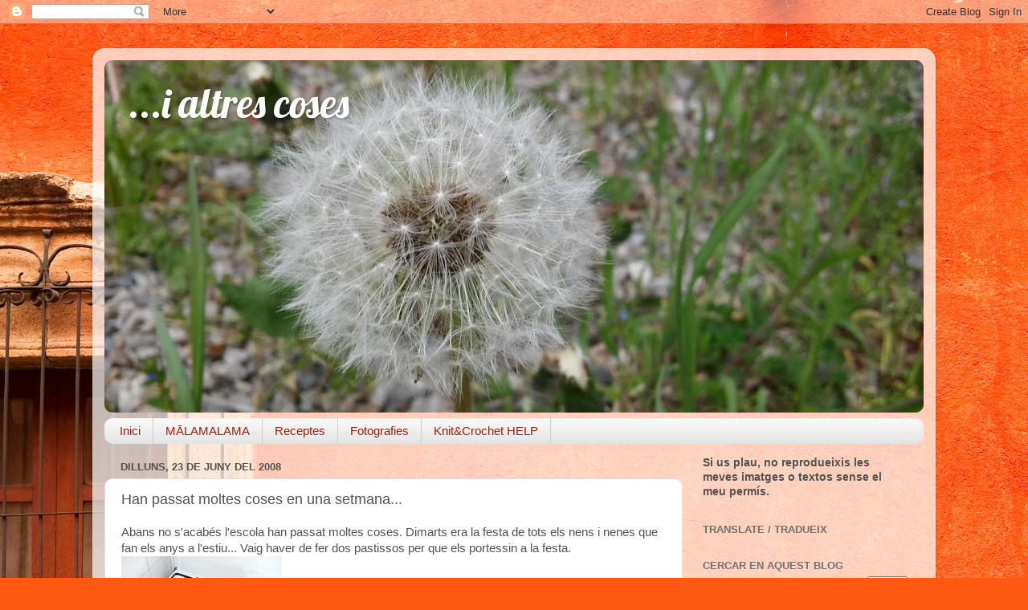

--- FILE ---
content_type: text/html; charset=UTF-8
request_url: http://www.conloscuatro.com/2008/06/han-passat-moltes-coses-en-una-setmana.html
body_size: 14011
content:
<!DOCTYPE html>
<html class='v2' dir='ltr' xmlns='http://www.w3.org/1999/xhtml' xmlns:b='http://www.google.com/2005/gml/b' xmlns:data='http://www.google.com/2005/gml/data' xmlns:expr='http://www.google.com/2005/gml/expr'>
<head>
<link href='https://www.blogger.com/static/v1/widgets/335934321-css_bundle_v2.css' rel='stylesheet' type='text/css'/>
<meta content='width=1100' name='viewport'/>
<meta content='text/html; charset=UTF-8' http-equiv='Content-Type'/>
<meta content='blogger' name='generator'/>
<link href='http://www.conloscuatro.com/favicon.ico' rel='icon' type='image/x-icon'/>
<link href='http://www.conloscuatro.com/2008/06/han-passat-moltes-coses-en-una-setmana.html' rel='canonical'/>
<link rel="alternate" type="application/atom+xml" title="...i altres coses - Atom" href="http://www.conloscuatro.com/feeds/posts/default" />
<link rel="alternate" type="application/rss+xml" title="...i altres coses - RSS" href="http://www.conloscuatro.com/feeds/posts/default?alt=rss" />
<link rel="service.post" type="application/atom+xml" title="...i altres coses - Atom" href="https://www.blogger.com/feeds/4978998045726983005/posts/default" />

<link rel="alternate" type="application/atom+xml" title="...i altres coses - Atom" href="http://www.conloscuatro.com/feeds/9198358072506956950/comments/default" />
<!--Can't find substitution for tag [blog.ieCssRetrofitLinks]-->
<link href='https://blogger.googleusercontent.com/img/b/R29vZ2xl/AVvXsEiBMZIgCCTPRcm9Iq7ZZTZXKxiB62zdgBBrzkzyqDCY-Nxwd_qUimMonvJlEWTy9qzQCrCyOBmlqFox4yhVsX1eK5qevGML9GOTcII0hDM-fHT6Mz6zZpku3jLh-GrENEN3Rl350Le2ylA/s200/DSCF1451.JPG' rel='image_src'/>
<meta content='http://www.conloscuatro.com/2008/06/han-passat-moltes-coses-en-una-setmana.html' property='og:url'/>
<meta content='Han passat moltes coses en una setmana...' property='og:title'/>
<meta content='Abans no s&#39;acabés l&#39;escola han passat moltes coses. Dimarts era la festa de tots els nens i nenes que fan els anys a l&#39;estiu... Vaig haver d...' property='og:description'/>
<meta content='https://blogger.googleusercontent.com/img/b/R29vZ2xl/AVvXsEiBMZIgCCTPRcm9Iq7ZZTZXKxiB62zdgBBrzkzyqDCY-Nxwd_qUimMonvJlEWTy9qzQCrCyOBmlqFox4yhVsX1eK5qevGML9GOTcII0hDM-fHT6Mz6zZpku3jLh-GrENEN3Rl350Le2ylA/w1200-h630-p-k-no-nu/DSCF1451.JPG' property='og:image'/>
<title>...i altres coses: Han passat moltes coses en una setmana...</title>
<style type='text/css'>@font-face{font-family:'Lobster';font-style:normal;font-weight:400;font-display:swap;src:url(//fonts.gstatic.com/s/lobster/v32/neILzCirqoswsqX9zo-mM4MwWJXNqA.woff2)format('woff2');unicode-range:U+0460-052F,U+1C80-1C8A,U+20B4,U+2DE0-2DFF,U+A640-A69F,U+FE2E-FE2F;}@font-face{font-family:'Lobster';font-style:normal;font-weight:400;font-display:swap;src:url(//fonts.gstatic.com/s/lobster/v32/neILzCirqoswsqX9zoamM4MwWJXNqA.woff2)format('woff2');unicode-range:U+0301,U+0400-045F,U+0490-0491,U+04B0-04B1,U+2116;}@font-face{font-family:'Lobster';font-style:normal;font-weight:400;font-display:swap;src:url(//fonts.gstatic.com/s/lobster/v32/neILzCirqoswsqX9zo2mM4MwWJXNqA.woff2)format('woff2');unicode-range:U+0102-0103,U+0110-0111,U+0128-0129,U+0168-0169,U+01A0-01A1,U+01AF-01B0,U+0300-0301,U+0303-0304,U+0308-0309,U+0323,U+0329,U+1EA0-1EF9,U+20AB;}@font-face{font-family:'Lobster';font-style:normal;font-weight:400;font-display:swap;src:url(//fonts.gstatic.com/s/lobster/v32/neILzCirqoswsqX9zoymM4MwWJXNqA.woff2)format('woff2');unicode-range:U+0100-02BA,U+02BD-02C5,U+02C7-02CC,U+02CE-02D7,U+02DD-02FF,U+0304,U+0308,U+0329,U+1D00-1DBF,U+1E00-1E9F,U+1EF2-1EFF,U+2020,U+20A0-20AB,U+20AD-20C0,U+2113,U+2C60-2C7F,U+A720-A7FF;}@font-face{font-family:'Lobster';font-style:normal;font-weight:400;font-display:swap;src:url(//fonts.gstatic.com/s/lobster/v32/neILzCirqoswsqX9zoKmM4MwWJU.woff2)format('woff2');unicode-range:U+0000-00FF,U+0131,U+0152-0153,U+02BB-02BC,U+02C6,U+02DA,U+02DC,U+0304,U+0308,U+0329,U+2000-206F,U+20AC,U+2122,U+2191,U+2193,U+2212,U+2215,U+FEFF,U+FFFD;}</style>
<style id='page-skin-1' type='text/css'><!--
/*-----------------------------------------------
Blogger Template Style
Name:     Picture Window
Designer: Blogger
URL:      www.blogger.com
----------------------------------------------- */
/* Content
----------------------------------------------- */
body {
font: normal normal 15px Arial, Tahoma, Helvetica, FreeSans, sans-serif;
color: #525252;
background: #ff5813 url(//themes.googleusercontent.com/image?id=1dhBJCrfs8ZbxVzdBRy0t-AfZwF2cru-ALd5sve1wqiFfRhNN2ADSxhqqYEplSxisC8TB) repeat fixed top center /* Credit: MichaelDeLeon (http://www.istockphoto.com/file_closeup.php?id=10379491&platform=blogger) */;
}
html body .region-inner {
min-width: 0;
max-width: 100%;
width: auto;
}
.content-outer {
font-size: 90%;
}
a:link {
text-decoration:none;
color: #b64314;
}
a:visited {
text-decoration:none;
color: #ac3500;
}
a:hover {
text-decoration:underline;
color: #df6c12;
}
.content-outer {
background: transparent url(//www.blogblog.com/1kt/transparent/white80.png) repeat scroll top left;
-moz-border-radius: 15px;
-webkit-border-radius: 15px;
-goog-ms-border-radius: 15px;
border-radius: 15px;
-moz-box-shadow: 0 0 3px rgba(0, 0, 0, .15);
-webkit-box-shadow: 0 0 3px rgba(0, 0, 0, .15);
-goog-ms-box-shadow: 0 0 3px rgba(0, 0, 0, .15);
box-shadow: 0 0 3px rgba(0, 0, 0, .15);
margin: 30px auto;
}
.content-inner {
padding: 15px;
}
/* Header
----------------------------------------------- */
.header-outer {
background: #b64314 url(//www.blogblog.com/1kt/transparent/header_gradient_shade.png) repeat-x scroll top left;
_background-image: none;
color: #ffffff;
-moz-border-radius: 10px;
-webkit-border-radius: 10px;
-goog-ms-border-radius: 10px;
border-radius: 10px;
}
.Header img, .Header #header-inner {
-moz-border-radius: 10px;
-webkit-border-radius: 10px;
-goog-ms-border-radius: 10px;
border-radius: 10px;
}
.header-inner .Header .titlewrapper,
.header-inner .Header .descriptionwrapper {
padding-left: 30px;
padding-right: 30px;
}
.Header h1 {
font: normal normal 50px Lobster;
text-shadow: 1px 1px 3px rgba(0, 0, 0, 0.3);
}
.Header h1 a {
color: #ffffff;
}
.Header .description {
font-size: 130%;
}
/* Tabs
----------------------------------------------- */
.tabs-inner {
margin: .5em 0 0;
padding: 0;
}
.tabs-inner .section {
margin: 0;
}
.tabs-inner .widget ul {
padding: 0;
background: #f7f7f7 url(//www.blogblog.com/1kt/transparent/tabs_gradient_shade.png) repeat scroll bottom;
-moz-border-radius: 10px;
-webkit-border-radius: 10px;
-goog-ms-border-radius: 10px;
border-radius: 10px;
}
.tabs-inner .widget li {
border: none;
}
.tabs-inner .widget li a {
display: inline-block;
padding: .5em 1em;
margin-right: 0;
color: #992211;
font: normal normal 15px Arial, Tahoma, Helvetica, FreeSans, sans-serif;
-moz-border-radius: 0 0 0 0;
-webkit-border-top-left-radius: 0;
-webkit-border-top-right-radius: 0;
-goog-ms-border-radius: 0 0 0 0;
border-radius: 0 0 0 0;
background: transparent none no-repeat scroll top left;
border-right: 1px solid #cfcfcf;
}
.tabs-inner .widget li:first-child a {
padding-left: 1.25em;
-moz-border-radius-topleft: 10px;
-moz-border-radius-bottomleft: 10px;
-webkit-border-top-left-radius: 10px;
-webkit-border-bottom-left-radius: 10px;
-goog-ms-border-top-left-radius: 10px;
-goog-ms-border-bottom-left-radius: 10px;
border-top-left-radius: 10px;
border-bottom-left-radius: 10px;
}
.tabs-inner .widget li.selected a,
.tabs-inner .widget li a:hover {
position: relative;
z-index: 1;
background: #ffffff url(//www.blogblog.com/1kt/transparent/tabs_gradient_shade.png) repeat scroll bottom;
color: #000000;
-moz-box-shadow: 0 0 0 rgba(0, 0, 0, .15);
-webkit-box-shadow: 0 0 0 rgba(0, 0, 0, .15);
-goog-ms-box-shadow: 0 0 0 rgba(0, 0, 0, .15);
box-shadow: 0 0 0 rgba(0, 0, 0, .15);
}
/* Headings
----------------------------------------------- */
h2 {
font: bold normal 13px Arial, Tahoma, Helvetica, FreeSans, sans-serif;
text-transform: uppercase;
color: #727272;
margin: .5em 0;
}
/* Main
----------------------------------------------- */
.main-outer {
background: transparent none repeat scroll top center;
-moz-border-radius: 0 0 0 0;
-webkit-border-top-left-radius: 0;
-webkit-border-top-right-radius: 0;
-webkit-border-bottom-left-radius: 0;
-webkit-border-bottom-right-radius: 0;
-goog-ms-border-radius: 0 0 0 0;
border-radius: 0 0 0 0;
-moz-box-shadow: 0 0 0 rgba(0, 0, 0, .15);
-webkit-box-shadow: 0 0 0 rgba(0, 0, 0, .15);
-goog-ms-box-shadow: 0 0 0 rgba(0, 0, 0, .15);
box-shadow: 0 0 0 rgba(0, 0, 0, .15);
}
.main-inner {
padding: 15px 5px 20px;
}
.main-inner .column-center-inner {
padding: 0 0;
}
.main-inner .column-left-inner {
padding-left: 0;
}
.main-inner .column-right-inner {
padding-right: 0;
}
/* Posts
----------------------------------------------- */
h3.post-title {
margin: 0;
font: normal normal 18px Arial, Tahoma, Helvetica, FreeSans, sans-serif;
}
.comments h4 {
margin: 1em 0 0;
font: normal normal 18px Arial, Tahoma, Helvetica, FreeSans, sans-serif;
}
.date-header span {
color: #525252;
}
.post-outer {
background-color: #ffffff;
border: solid 1px #dfdfdf;
-moz-border-radius: 10px;
-webkit-border-radius: 10px;
border-radius: 10px;
-goog-ms-border-radius: 10px;
padding: 15px 20px;
margin: 0 -20px 20px;
}
.post-body {
line-height: 1.4;
font-size: 110%;
position: relative;
}
.post-header {
margin: 0 0 1.5em;
color: #9e9e9e;
line-height: 1.6;
}
.post-footer {
margin: .5em 0 0;
color: #9e9e9e;
line-height: 1.6;
}
#blog-pager {
font-size: 140%
}
#comments .comment-author {
padding-top: 1.5em;
border-top: dashed 1px #ccc;
border-top: dashed 1px rgba(128, 128, 128, .5);
background-position: 0 1.5em;
}
#comments .comment-author:first-child {
padding-top: 0;
border-top: none;
}
.avatar-image-container {
margin: .2em 0 0;
}
/* Comments
----------------------------------------------- */
.comments .comments-content .icon.blog-author {
background-repeat: no-repeat;
background-image: url([data-uri]);
}
.comments .comments-content .loadmore a {
border-top: 1px solid #df6c12;
border-bottom: 1px solid #df6c12;
}
.comments .continue {
border-top: 2px solid #df6c12;
}
/* Widgets
----------------------------------------------- */
.widget ul, .widget #ArchiveList ul.flat {
padding: 0;
list-style: none;
}
.widget ul li, .widget #ArchiveList ul.flat li {
border-top: dashed 1px #ccc;
border-top: dashed 1px rgba(128, 128, 128, .5);
}
.widget ul li:first-child, .widget #ArchiveList ul.flat li:first-child {
border-top: none;
}
.widget .post-body ul {
list-style: disc;
}
.widget .post-body ul li {
border: none;
}
/* Footer
----------------------------------------------- */
.footer-outer {
color:#f0f0f0;
background: transparent url(https://www.blogblog.com/1kt/transparent/black50.png) repeat scroll top left;
-moz-border-radius: 10px 10px 10px 10px;
-webkit-border-top-left-radius: 10px;
-webkit-border-top-right-radius: 10px;
-webkit-border-bottom-left-radius: 10px;
-webkit-border-bottom-right-radius: 10px;
-goog-ms-border-radius: 10px 10px 10px 10px;
border-radius: 10px 10px 10px 10px;
-moz-box-shadow: 0 0 0 rgba(0, 0, 0, .15);
-webkit-box-shadow: 0 0 0 rgba(0, 0, 0, .15);
-goog-ms-box-shadow: 0 0 0 rgba(0, 0, 0, .15);
box-shadow: 0 0 0 rgba(0, 0, 0, .15);
}
.footer-inner {
padding: 10px 5px 20px;
}
.footer-outer a {
color: #faffe1;
}
.footer-outer a:visited {
color: #c6ce9e;
}
.footer-outer a:hover {
color: #ffffff;
}
.footer-outer .widget h2 {
color: #bebebe;
}
/* Mobile
----------------------------------------------- */
html body.mobile {
height: auto;
}
html body.mobile {
min-height: 480px;
background-size: 100% auto;
}
.mobile .body-fauxcolumn-outer {
background: transparent none repeat scroll top left;
}
html .mobile .mobile-date-outer, html .mobile .blog-pager {
border-bottom: none;
background: transparent none repeat scroll top center;
margin-bottom: 10px;
}
.mobile .date-outer {
background: transparent none repeat scroll top center;
}
.mobile .header-outer, .mobile .main-outer,
.mobile .post-outer, .mobile .footer-outer {
-moz-border-radius: 0;
-webkit-border-radius: 0;
-goog-ms-border-radius: 0;
border-radius: 0;
}
.mobile .content-outer,
.mobile .main-outer,
.mobile .post-outer {
background: inherit;
border: none;
}
.mobile .content-outer {
font-size: 100%;
}
.mobile-link-button {
background-color: #b64314;
}
.mobile-link-button a:link, .mobile-link-button a:visited {
color: #ffffff;
}
.mobile-index-contents {
color: #525252;
}
.mobile .tabs-inner .PageList .widget-content {
background: #ffffff url(//www.blogblog.com/1kt/transparent/tabs_gradient_shade.png) repeat scroll bottom;
color: #000000;
}
.mobile .tabs-inner .PageList .widget-content .pagelist-arrow {
border-left: 1px solid #cfcfcf;
}

--></style>
<style id='template-skin-1' type='text/css'><!--
body {
min-width: 1050px;
}
.content-outer, .content-fauxcolumn-outer, .region-inner {
min-width: 1050px;
max-width: 1050px;
_width: 1050px;
}
.main-inner .columns {
padding-left: 0;
padding-right: 300px;
}
.main-inner .fauxcolumn-center-outer {
left: 0;
right: 300px;
/* IE6 does not respect left and right together */
_width: expression(this.parentNode.offsetWidth -
parseInt("0") -
parseInt("300px") + 'px');
}
.main-inner .fauxcolumn-left-outer {
width: 0;
}
.main-inner .fauxcolumn-right-outer {
width: 300px;
}
.main-inner .column-left-outer {
width: 0;
right: 100%;
margin-left: -0;
}
.main-inner .column-right-outer {
width: 300px;
margin-right: -300px;
}
#layout {
min-width: 0;
}
#layout .content-outer {
min-width: 0;
width: 800px;
}
#layout .region-inner {
min-width: 0;
width: auto;
}
body#layout div.add_widget {
padding: 8px;
}
body#layout div.add_widget a {
margin-left: 32px;
}
--></style>
<style media='screen' type='text/css'>
/* You can customize the CSS below if you like*/
.rav_project {
  margin-bottom: 5px;
  width: 200px;
  overflow: hidden;
}
.rav_title {
  font-size: .9em;
}
.rav_bar {
  line-height: 1.3em;
  height: 1.3em;
  text-align: center;
}
.rav_bar_wrapper {
  position: relative;
  background-color: #eee;
  border: 1px solid #aaa;
}
.rav_bar_text {
  text-align: center;
  font-size: 11px;
  position: relative;
}
.rav_bar_fill { 
  position: absolute;
  background-color: rgb(144, 238, 144);
}

</style>
<link href='https://www.blogger.com/dyn-css/authorization.css?targetBlogID=4978998045726983005&amp;zx=eef900b9-6998-4626-b16c-dce315266289' media='none' onload='if(media!=&#39;all&#39;)media=&#39;all&#39;' rel='stylesheet'/><noscript><link href='https://www.blogger.com/dyn-css/authorization.css?targetBlogID=4978998045726983005&amp;zx=eef900b9-6998-4626-b16c-dce315266289' rel='stylesheet'/></noscript>
<meta name='google-adsense-platform-account' content='ca-host-pub-1556223355139109'/>
<meta name='google-adsense-platform-domain' content='blogspot.com'/>

</head>
<body class='loading variant-shade'>
<div class='navbar section' id='navbar' name='Barra de navegació'><div class='widget Navbar' data-version='1' id='Navbar1'><script type="text/javascript">
    function setAttributeOnload(object, attribute, val) {
      if(window.addEventListener) {
        window.addEventListener('load',
          function(){ object[attribute] = val; }, false);
      } else {
        window.attachEvent('onload', function(){ object[attribute] = val; });
      }
    }
  </script>
<div id="navbar-iframe-container"></div>
<script type="text/javascript" src="https://apis.google.com/js/platform.js"></script>
<script type="text/javascript">
      gapi.load("gapi.iframes:gapi.iframes.style.bubble", function() {
        if (gapi.iframes && gapi.iframes.getContext) {
          gapi.iframes.getContext().openChild({
              url: 'https://www.blogger.com/navbar/4978998045726983005?po\x3d9198358072506956950\x26origin\x3dhttp://www.conloscuatro.com',
              where: document.getElementById("navbar-iframe-container"),
              id: "navbar-iframe"
          });
        }
      });
    </script><script type="text/javascript">
(function() {
var script = document.createElement('script');
script.type = 'text/javascript';
script.src = '//pagead2.googlesyndication.com/pagead/js/google_top_exp.js';
var head = document.getElementsByTagName('head')[0];
if (head) {
head.appendChild(script);
}})();
</script>
</div></div>
<script src='//js.ravelry.com/javascripts/dug.js' type='text/javascript'></script><!-- you can customize this template -->
<script id='dugjs-template' type='text/x-dug-template'>
  {{#projects}}
    <div class='rav_project'>
      <a class='rav_title' href='{{url}}'>{{name}}</a>
      
      <div class='rav_bar_wrapper rav_bar'>
        <div class='rav_bar_fill rav_bar' style='width:{{progress}}%;'></div>
        <div class='rav_bar_text rav_bar'>{{progress}}%</div>
      </div>
    </div>
  {{/projects}}
</script>
<div class='body-fauxcolumns'>
<div class='fauxcolumn-outer body-fauxcolumn-outer'>
<div class='cap-top'>
<div class='cap-left'></div>
<div class='cap-right'></div>
</div>
<div class='fauxborder-left'>
<div class='fauxborder-right'></div>
<div class='fauxcolumn-inner'>
</div>
</div>
<div class='cap-bottom'>
<div class='cap-left'></div>
<div class='cap-right'></div>
</div>
</div>
</div>
<div class='content'>
<div class='content-fauxcolumns'>
<div class='fauxcolumn-outer content-fauxcolumn-outer'>
<div class='cap-top'>
<div class='cap-left'></div>
<div class='cap-right'></div>
</div>
<div class='fauxborder-left'>
<div class='fauxborder-right'></div>
<div class='fauxcolumn-inner'>
</div>
</div>
<div class='cap-bottom'>
<div class='cap-left'></div>
<div class='cap-right'></div>
</div>
</div>
</div>
<div class='content-outer'>
<div class='content-cap-top cap-top'>
<div class='cap-left'></div>
<div class='cap-right'></div>
</div>
<div class='fauxborder-left content-fauxborder-left'>
<div class='fauxborder-right content-fauxborder-right'></div>
<div class='content-inner'>
<header>
<div class='header-outer'>
<div class='header-cap-top cap-top'>
<div class='cap-left'></div>
<div class='cap-right'></div>
</div>
<div class='fauxborder-left header-fauxborder-left'>
<div class='fauxborder-right header-fauxborder-right'></div>
<div class='region-inner header-inner'>
<div class='header section' id='header' name='Capçalera'><div class='widget Header' data-version='1' id='Header1'>
<div id='header-inner' style='background-image: url("https://blogger.googleusercontent.com/img/b/R29vZ2xl/AVvXsEjWyH0oNZRkkCre3udQf2zPkSDlQ50m_FJwqjjtfHI8LtO5PwBo8-Hq1lL4TGVs-UNO4Noie-7uxQwaeFl6qGxit4CgOF5BmOXM9OXsyVsW7MvrYwtU2heDN0U57CbQJlbBoyiAghRaa_kQ/s1020/Sin+t%25C3%25ADtulo.jpg"); background-position: left; min-height: 439px; _height: 439px; background-repeat: no-repeat; '>
<div class='titlewrapper' style='background: transparent'>
<h1 class='title' style='background: transparent; border-width: 0px'>
<a href='http://www.conloscuatro.com/'>
...i altres coses
</a>
</h1>
</div>
<div class='descriptionwrapper'>
<p class='description'><span>
</span></p>
</div>
</div>
</div></div>
</div>
</div>
<div class='header-cap-bottom cap-bottom'>
<div class='cap-left'></div>
<div class='cap-right'></div>
</div>
</div>
</header>
<div class='tabs-outer'>
<div class='tabs-cap-top cap-top'>
<div class='cap-left'></div>
<div class='cap-right'></div>
</div>
<div class='fauxborder-left tabs-fauxborder-left'>
<div class='fauxborder-right tabs-fauxborder-right'></div>
<div class='region-inner tabs-inner'>
<div class='tabs section' id='crosscol' name='Multicolumnes'><div class='widget PageList' data-version='1' id='PageList1'>
<h2>Pàgines</h2>
<div class='widget-content'>
<ul>
<li>
<a href='http://www.conloscuatro.com/'>Inici</a>
</li>
<li>
<a href='http://www.malamalama.cat'>MĀLAMALAMA</a>
</li>
<li>
<a href='http://www.conloscuatro.com/p/receptes_16.html'>Receptes</a>
</li>
<li>
<a href='http://www.flickr.com/photos/62795204@N00/'>Fotografies</a>
</li>
<li>
<a href='http://www.conloscuatro.com/p/knit-help.html'>Knit&amp;Crochet HELP</a>
</li>
</ul>
<div class='clear'></div>
</div>
</div></div>
<div class='tabs no-items section' id='crosscol-overflow' name='Cross-Column 2'></div>
</div>
</div>
<div class='tabs-cap-bottom cap-bottom'>
<div class='cap-left'></div>
<div class='cap-right'></div>
</div>
</div>
<div class='main-outer'>
<div class='main-cap-top cap-top'>
<div class='cap-left'></div>
<div class='cap-right'></div>
</div>
<div class='fauxborder-left main-fauxborder-left'>
<div class='fauxborder-right main-fauxborder-right'></div>
<div class='region-inner main-inner'>
<div class='columns fauxcolumns'>
<div class='fauxcolumn-outer fauxcolumn-center-outer'>
<div class='cap-top'>
<div class='cap-left'></div>
<div class='cap-right'></div>
</div>
<div class='fauxborder-left'>
<div class='fauxborder-right'></div>
<div class='fauxcolumn-inner'>
</div>
</div>
<div class='cap-bottom'>
<div class='cap-left'></div>
<div class='cap-right'></div>
</div>
</div>
<div class='fauxcolumn-outer fauxcolumn-left-outer'>
<div class='cap-top'>
<div class='cap-left'></div>
<div class='cap-right'></div>
</div>
<div class='fauxborder-left'>
<div class='fauxborder-right'></div>
<div class='fauxcolumn-inner'>
</div>
</div>
<div class='cap-bottom'>
<div class='cap-left'></div>
<div class='cap-right'></div>
</div>
</div>
<div class='fauxcolumn-outer fauxcolumn-right-outer'>
<div class='cap-top'>
<div class='cap-left'></div>
<div class='cap-right'></div>
</div>
<div class='fauxborder-left'>
<div class='fauxborder-right'></div>
<div class='fauxcolumn-inner'>
</div>
</div>
<div class='cap-bottom'>
<div class='cap-left'></div>
<div class='cap-right'></div>
</div>
</div>
<!-- corrects IE6 width calculation -->
<div class='columns-inner'>
<div class='column-center-outer'>
<div class='column-center-inner'>
<div class='main section' id='main' name='Principal'><div class='widget Blog' data-version='1' id='Blog1'>
<div class='blog-posts hfeed'>

          <div class="date-outer">
        
<h2 class='date-header'><span>dilluns, 23 de juny del 2008</span></h2>

          <div class="date-posts">
        
<div class='post-outer'>
<div class='post hentry uncustomized-post-template' itemprop='blogPost' itemscope='itemscope' itemtype='http://schema.org/BlogPosting'>
<meta content='https://blogger.googleusercontent.com/img/b/R29vZ2xl/AVvXsEiBMZIgCCTPRcm9Iq7ZZTZXKxiB62zdgBBrzkzyqDCY-Nxwd_qUimMonvJlEWTy9qzQCrCyOBmlqFox4yhVsX1eK5qevGML9GOTcII0hDM-fHT6Mz6zZpku3jLh-GrENEN3Rl350Le2ylA/s200/DSCF1451.JPG' itemprop='image_url'/>
<meta content='4978998045726983005' itemprop='blogId'/>
<meta content='9198358072506956950' itemprop='postId'/>
<a name='9198358072506956950'></a>
<h3 class='post-title entry-title' itemprop='name'>
Han passat moltes coses en una setmana...
</h3>
<div class='post-header'>
<div class='post-header-line-1'></div>
</div>
<div class='post-body entry-content' id='post-body-9198358072506956950' itemprop='description articleBody'>
Abans no s'acabés l'escola han passat moltes coses. Dimarts era la festa de tots els nens i nenes que fan els anys a l'estiu... Vaig haver de fer dos pastissos per que els portessin a la festa.<br /><a href="https://blogger.googleusercontent.com/img/b/R29vZ2xl/AVvXsEiBMZIgCCTPRcm9Iq7ZZTZXKxiB62zdgBBrzkzyqDCY-Nxwd_qUimMonvJlEWTy9qzQCrCyOBmlqFox4yhVsX1eK5qevGML9GOTcII0hDM-fHT6Mz6zZpku3jLh-GrENEN3Rl350Le2ylA/s1600-h/DSCF1451.JPG"><img alt="" border="0" id="BLOGGER_PHOTO_ID_5214831319942832850" src="https://blogger.googleusercontent.com/img/b/R29vZ2xl/AVvXsEiBMZIgCCTPRcm9Iq7ZZTZXKxiB62zdgBBrzkzyqDCY-Nxwd_qUimMonvJlEWTy9qzQCrCyOBmlqFox4yhVsX1eK5qevGML9GOTcII0hDM-fHT6Mz6zZpku3jLh-GrENEN3Rl350Le2ylA/s200/DSCF1451.JPG" style="CURSOR: hand" /></a><br />Dimecres feien unes obres de teatre per als seus padrins (els de 6è). Havia de fer una disfressa de cabreta... Sort que a internet es troba de tot i va ser molt més fàcil del que pensava.<br /><a href="https://blogger.googleusercontent.com/img/b/R29vZ2xl/AVvXsEg1e6vEAn0NUUoAqJBXePFT2FXs-YaJNi0S-aTU9hRhyamCT6cM7KPRkoNgYbDZbadx5VRi6n7zew9eKvpcKVIg3-ncQQsV7Ec62hc8BVTrrTLWPbCB6HywUuVbkyVnbPKV92QDtno9fEc/s1600-h/DSCF1458.JPG"><img alt="" border="0" id="BLOGGER_PHOTO_ID_5214831324627763138" src="https://blogger.googleusercontent.com/img/b/R29vZ2xl/AVvXsEg1e6vEAn0NUUoAqJBXePFT2FXs-YaJNi0S-aTU9hRhyamCT6cM7KPRkoNgYbDZbadx5VRi6n7zew9eKvpcKVIg3-ncQQsV7Ec62hc8BVTrrTLWPbCB6HywUuVbkyVnbPKV92QDtno9fEc/s200/DSCF1458.JPG" style="CURSOR: hand" /></a> Vaig solucionar els problemes de mides (espero!) i ja he fet arribar el bo als futurs pares. El patró el trobareu <a href="http://www.helloyarn.com/gnomey.htm">aquí</a>.<br /><a href="https://blogger.googleusercontent.com/img/b/R29vZ2xl/AVvXsEjfflqgteq_Mqb7O9JTqmyO8rlwHx2OcD0nE_DgqRANe_xIUW3XuQcvdKuVBxk8AHp1rk4JOOjvRHIplnoiXYdMqMljQORG4v49cog57k8C-ntOOG2xxshQ8IHHp1wl0I1Ub6Jhfsg_Rgc/s1600-h/DSCF1465.JPG"><img alt="" border="0" id="BLOGGER_PHOTO_ID_5214831325881618066" src="https://blogger.googleusercontent.com/img/b/R29vZ2xl/AVvXsEjfflqgteq_Mqb7O9JTqmyO8rlwHx2OcD0nE_DgqRANe_xIUW3XuQcvdKuVBxk8AHp1rk4JOOjvRHIplnoiXYdMqMljQORG4v49cog57k8C-ntOOG2xxshQ8IHHp1wl0I1Ub6Jhfsg_Rgc/s200/DSCF1465.JPG" style="CURSOR: hand" /></a> I això ha estat avui... Hem estat fent coca per Sant Joan. Demà la tastarem. Espero que hagi quedat ben bona!
<div style='clear: both;'></div>
</div>
<div class='post-footer'>
<div class='post-footer-line post-footer-line-1'>
<span class='post-author vcard'>
</span>
<span class='post-timestamp'>
</span>
<span class='post-comment-link'>
</span>
<span class='post-icons'>
<span class='item-action'>
<a href='https://www.blogger.com/email-post/4978998045726983005/9198358072506956950' title='Enviar missatge per correu electrònic'>
<img alt='' class='icon-action' height='13' src='https://resources.blogblog.com/img/icon18_email.gif' width='18'/>
</a>
</span>
</span>
<div class='post-share-buttons goog-inline-block'>
<a class='goog-inline-block share-button sb-email' href='https://www.blogger.com/share-post.g?blogID=4978998045726983005&postID=9198358072506956950&target=email' target='_blank' title='Envia per correu electrònic'><span class='share-button-link-text'>Envia per correu electrònic</span></a><a class='goog-inline-block share-button sb-blog' href='https://www.blogger.com/share-post.g?blogID=4978998045726983005&postID=9198358072506956950&target=blog' onclick='window.open(this.href, "_blank", "height=270,width=475"); return false;' target='_blank' title='BlogThis!'><span class='share-button-link-text'>BlogThis!</span></a><a class='goog-inline-block share-button sb-twitter' href='https://www.blogger.com/share-post.g?blogID=4978998045726983005&postID=9198358072506956950&target=twitter' target='_blank' title='Comparteix a X'><span class='share-button-link-text'>Comparteix a X</span></a><a class='goog-inline-block share-button sb-facebook' href='https://www.blogger.com/share-post.g?blogID=4978998045726983005&postID=9198358072506956950&target=facebook' onclick='window.open(this.href, "_blank", "height=430,width=640"); return false;' target='_blank' title='Comparteix a Facebook'><span class='share-button-link-text'>Comparteix a Facebook</span></a><a class='goog-inline-block share-button sb-pinterest' href='https://www.blogger.com/share-post.g?blogID=4978998045726983005&postID=9198358072506956950&target=pinterest' target='_blank' title='Comparteix a Pinterest'><span class='share-button-link-text'>Comparteix a Pinterest</span></a>
</div>
</div>
<div class='post-footer-line post-footer-line-2'>
<span class='post-labels'>
Etiquetes:
<a href='http://www.conloscuatro.com/search/label/amb%20els%20nens' rel='tag'>amb els nens</a>,
<a href='http://www.conloscuatro.com/search/label/celebracions%20i%20aniversaris' rel='tag'>celebracions i aniversaris</a>,
<a href='http://www.conloscuatro.com/search/label/mitja' rel='tag'>mitja</a>
</span>
</div>
<div class='post-footer-line post-footer-line-3'>
<span class='post-location'>
</span>
</div>
</div>
</div>
<div class='comments' id='comments'>
<a name='comments'></a>
<h4>Cap comentari:</h4>
<div id='Blog1_comments-block-wrapper'>
<dl class='avatar-comment-indent' id='comments-block'>
</dl>
</div>
<p class='comment-footer'>
<div class='comment-form'>
<a name='comment-form'></a>
<h4 id='comment-post-message'>Publica un comentari a l'entrada</h4>
<p>
</p>
<a href='https://www.blogger.com/comment/frame/4978998045726983005?po=9198358072506956950&hl=ca&saa=85391&origin=http://www.conloscuatro.com' id='comment-editor-src'></a>
<iframe allowtransparency='true' class='blogger-iframe-colorize blogger-comment-from-post' frameborder='0' height='410px' id='comment-editor' name='comment-editor' src='' width='100%'></iframe>
<script src='https://www.blogger.com/static/v1/jsbin/2830521187-comment_from_post_iframe.js' type='text/javascript'></script>
<script type='text/javascript'>
      BLOG_CMT_createIframe('https://www.blogger.com/rpc_relay.html');
    </script>
</div>
</p>
</div>
</div>

        </div></div>
      
</div>
<div class='blog-pager' id='blog-pager'>
<span id='blog-pager-newer-link'>
<a class='blog-pager-newer-link' href='http://www.conloscuatro.com/2008/06/sant-joan.html' id='Blog1_blog-pager-newer-link' title='Entrada més recent'>Entrada més recent</a>
</span>
<span id='blog-pager-older-link'>
<a class='blog-pager-older-link' href='http://www.conloscuatro.com/2008/06/problemes-de-mides.html' id='Blog1_blog-pager-older-link' title='Entrada més antiga'>Entrada més antiga</a>
</span>
<a class='home-link' href='http://www.conloscuatro.com/'>Inici</a>
</div>
<div class='clear'></div>
<div class='post-feeds'>
<div class='feed-links'>
Subscriure's a:
<a class='feed-link' href='http://www.conloscuatro.com/feeds/9198358072506956950/comments/default' target='_blank' type='application/atom+xml'>Comentaris del missatge (Atom)</a>
</div>
</div>
</div></div>
</div>
</div>
<div class='column-left-outer'>
<div class='column-left-inner'>
<aside>
</aside>
</div>
</div>
<div class='column-right-outer'>
<div class='column-right-inner'>
<aside>
<div class='sidebar section' id='sidebar-right-1'><div class='widget Text' data-version='1' id='Text1'>
<div class='widget-content'>
<strong>Si us plau, no reprodueixis les meves imatges o textos sense el meu permís.</strong>
</div>
<div class='clear'></div>
</div><div class='widget Translate' data-version='1' id='Translate1'>
<h2 class='title'>Translate / Tradueix</h2>
<div id='google_translate_element'></div>
<script>
    function googleTranslateElementInit() {
      new google.translate.TranslateElement({
        pageLanguage: 'ca',
        autoDisplay: 'true',
        layout: google.translate.TranslateElement.InlineLayout.SIMPLE
      }, 'google_translate_element');
    }
  </script>
<script src='//translate.google.com/translate_a/element.js?cb=googleTranslateElementInit'></script>
<div class='clear'></div>
</div><div class='widget BlogSearch' data-version='1' id='BlogSearch1'>
<h2 class='title'>Cercar en aquest blog</h2>
<div class='widget-content'>
<div id='BlogSearch1_form'>
<form action='http://www.conloscuatro.com/search' class='gsc-search-box' target='_top'>
<table cellpadding='0' cellspacing='0' class='gsc-search-box'>
<tbody>
<tr>
<td class='gsc-input'>
<input autocomplete='off' class='gsc-input' name='q' size='10' title='search' type='text' value=''/>
</td>
<td class='gsc-search-button'>
<input class='gsc-search-button' title='search' type='submit' value='Cerca'/>
</td>
</tr>
</tbody>
</table>
</form>
</div>
</div>
<div class='clear'></div>
</div><div class='widget Label' data-version='1' id='Label1'>
<h2>Etiquetes</h2>
<div class='widget-content cloud-label-widget-content'>
<span class='label-size label-size-4'>
<a dir='ltr' href='http://www.conloscuatro.com/search/label/a%20Barcelona'>a Barcelona</a>
</span>
<span class='label-size label-size-4'>
<a dir='ltr' href='http://www.conloscuatro.com/search/label/a%20la%20cuina'>a la cuina</a>
</span>
<span class='label-size label-size-4'>
<a dir='ltr' href='http://www.conloscuatro.com/search/label/altres%20coses'>altres coses</a>
</span>
<span class='label-size label-size-5'>
<a dir='ltr' href='http://www.conloscuatro.com/search/label/amb%20els%20nens'>amb els nens</a>
</span>
<span class='label-size label-size-4'>
<a dir='ltr' href='http://www.conloscuatro.com/search/label/amics'>amics</a>
</span>
<span class='label-size label-size-4'>
<a dir='ltr' href='http://www.conloscuatro.com/search/label/amigurumi'>amigurumi</a>
</span>
<span class='label-size label-size-4'>
<a dir='ltr' href='http://www.conloscuatro.com/search/label/animals'>animals</a>
</span>
<span class='label-size label-size-3'>
<a dir='ltr' href='http://www.conloscuatro.com/search/label/Bergued%C3%A0'>Berguedà</a>
</span>
<span class='label-size label-size-2'>
<a dir='ltr' href='http://www.conloscuatro.com/search/label/brodar'>brodar</a>
</span>
<span class='label-size label-size-2'>
<a dir='ltr' href='http://www.conloscuatro.com/search/label/cabdellar'>cabdellar</a>
</span>
<span class='label-size label-size-1'>
<a dir='ltr' href='http://www.conloscuatro.com/search/label/c%C3%A0mping'>càmping</a>
</span>
<span class='label-size label-size-4'>
<a dir='ltr' href='http://www.conloscuatro.com/search/label/casa%20meva'>casa meva</a>
</span>
<span class='label-size label-size-3'>
<a dir='ltr' href='http://www.conloscuatro.com/search/label/Catalunya'>Catalunya</a>
</span>
<span class='label-size label-size-4'>
<a dir='ltr' href='http://www.conloscuatro.com/search/label/celebracions%20i%20aniversaris'>celebracions i aniversaris</a>
</span>
<span class='label-size label-size-2'>
<a dir='ltr' href='http://www.conloscuatro.com/search/label/converses'>converses</a>
</span>
<span class='label-size label-size-4'>
<a dir='ltr' href='http://www.conloscuatro.com/search/label/coses%20que%20m%27agraden'>coses que m&#39;agraden</a>
</span>
<span class='label-size label-size-4'>
<a dir='ltr' href='http://www.conloscuatro.com/search/label/cosir'>cosir</a>
</span>
<span class='label-size label-size-1'>
<a dir='ltr' href='http://www.conloscuatro.com/search/label/cosm%C3%A8tica'>cosmètica</a>
</span>
<span class='label-size label-size-2'>
<a dir='ltr' href='http://www.conloscuatro.com/search/label/de%20fira'>de fira</a>
</span>
<span class='label-size label-size-1'>
<a dir='ltr' href='http://www.conloscuatro.com/search/label/didals'>didals</a>
</span>
<span class='label-size label-size-3'>
<a dir='ltr' href='http://www.conloscuatro.com/search/label/dijous%20mut'>dijous mut</a>
</span>
<span class='label-size label-size-1'>
<a dir='ltr' href='http://www.conloscuatro.com/search/label/diy'>diy</a>
</span>
<span class='label-size label-size-1'>
<a dir='ltr' href='http://www.conloscuatro.com/search/label/dracs'>dracs</a>
</span>
<span class='label-size label-size-3'>
<a dir='ltr' href='http://www.conloscuatro.com/search/label/escriure'>escriure</a>
</span>
<span class='label-size label-size-2'>
<a dir='ltr' href='http://www.conloscuatro.com/search/label/familia'>familia</a>
</span>
<span class='label-size label-size-1'>
<a dir='ltr' href='http://www.conloscuatro.com/search/label/feltre'>feltre</a>
</span>
<span class='label-size label-size-3'>
<a dir='ltr' href='http://www.conloscuatro.com/search/label/filar'>filar</a>
</span>
<span class='label-size label-size-2'>
<a dir='ltr' href='http://www.conloscuatro.com/search/label/finish%20it%20up%20Friday'>finish it up Friday</a>
</span>
<span class='label-size label-size-1'>
<a dir='ltr' href='http://www.conloscuatro.com/search/label/galetes'>galetes</a>
</span>
<span class='label-size label-size-5'>
<a dir='ltr' href='http://www.conloscuatro.com/search/label/ganxet'>ganxet</a>
</span>
<span class='label-size label-size-2'>
<a dir='ltr' href='http://www.conloscuatro.com/search/label/ho%27oponopono'>ho&#39;oponopono</a>
</span>
<span class='label-size label-size-3'>
<a dir='ltr' href='http://www.conloscuatro.com/search/label/hort'>hort</a>
</span>
<span class='label-size label-size-3'>
<a dir='ltr' href='http://www.conloscuatro.com/search/label/jocs'>jocs</a>
</span>
<span class='label-size label-size-2'>
<a dir='ltr' href='http://www.conloscuatro.com/search/label/KCS'>KCS</a>
</span>
<span class='label-size label-size-2'>
<a dir='ltr' href='http://www.conloscuatro.com/search/label/Knit%26CrochetHELP'>Knit&amp;CrochetHELP</a>
</span>
<span class='label-size label-size-4'>
<a dir='ltr' href='http://www.conloscuatro.com/search/label/lectura'>lectura</a>
</span>
<span class='label-size label-size-3'>
<a dir='ltr' href='http://www.conloscuatro.com/search/label/lomi%20lomi'>lomi lomi</a>
</span>
<span class='label-size label-size-3'>
<a dir='ltr' href='http://www.conloscuatro.com/search/label/malamalama'>malamalama</a>
</span>
<span class='label-size label-size-4'>
<a dir='ltr' href='http://www.conloscuatro.com/search/label/manualitats'>manualitats</a>
</span>
<span class='label-size label-size-5'>
<a dir='ltr' href='http://www.conloscuatro.com/search/label/mitja'>mitja</a>
</span>
<span class='label-size label-size-3'>
<a dir='ltr' href='http://www.conloscuatro.com/search/label/m%C3%BAsica'>música</a>
</span>
<span class='label-size label-size-4'>
<a dir='ltr' href='http://www.conloscuatro.com/search/label/nadal'>nadal</a>
</span>
<span class='label-size label-size-4'>
<a dir='ltr' href='http://www.conloscuatro.com/search/label/nosaltres'>nosaltres</a>
</span>
<span class='label-size label-size-3'>
<a dir='ltr' href='http://www.conloscuatro.com/search/label/patchwork'>patchwork</a>
</span>
<span class='label-size label-size-2'>
<a dir='ltr' href='http://www.conloscuatro.com/search/label/patr%C3%B3'>patró</a>
</span>
<span class='label-size label-size-3'>
<a dir='ltr' href='http://www.conloscuatro.com/search/label/pedres'>pedres</a>
</span>
<span class='label-size label-size-3'>
<a dir='ltr' href='http://www.conloscuatro.com/search/label/per%20pensar'>per pensar</a>
</span>
<span class='label-size label-size-5'>
<a dir='ltr' href='http://www.conloscuatro.com/search/label/photo%20projects'>photo projects</a>
</span>
<span class='label-size label-size-2'>
<a dir='ltr' href='http://www.conloscuatro.com/search/label/portesifinestres'>portesifinestres</a>
</span>
<span class='label-size label-size-4'>
<a dir='ltr' href='http://www.conloscuatro.com/search/label/projectes%20acabats'>projectes acabats</a>
</span>
<span class='label-size label-size-1'>
<a dir='ltr' href='http://www.conloscuatro.com/search/label/punta%20de%20coix%C3%AD'>punta de coixí</a>
</span>
<span class='label-size label-size-2'>
<a dir='ltr' href='http://www.conloscuatro.com/search/label/quilts'>quilts</a>
</span>
<span class='label-size label-size-4'>
<a dir='ltr' href='http://www.conloscuatro.com/search/label/receptes'>receptes</a>
</span>
<span class='label-size label-size-3'>
<a dir='ltr' href='http://www.conloscuatro.com/search/label/reciclar'>reciclar</a>
</span>
<span class='label-size label-size-2'>
<a dir='ltr' href='http://www.conloscuatro.com/search/label/reiki%20cada%20dia'>reiki cada dia</a>
</span>
<span class='label-size label-size-3'>
<a dir='ltr' href='http://www.conloscuatro.com/search/label/Reiki%20i%20espiritualitat'>Reiki i espiritualitat</a>
</span>
<span class='label-size label-size-3'>
<a dir='ltr' href='http://www.conloscuatro.com/search/label/sab%C3%B3'>sabó</a>
</span>
<span class='label-size label-size-1'>
<a dir='ltr' href='http://www.conloscuatro.com/search/label/SAL'>SAL</a>
</span>
<span class='label-size label-size-1'>
<a dir='ltr' href='http://www.conloscuatro.com/search/label/senseparaules'>senseparaules</a>
</span>
<span class='label-size label-size-3'>
<a dir='ltr' href='http://www.conloscuatro.com/search/label/softies'>softies</a>
</span>
<span class='label-size label-size-4'>
<a dir='ltr' href='http://www.conloscuatro.com/search/label/sortides%20i%20vacances'>sortides i vacances</a>
</span>
<span class='label-size label-size-2'>
<a dir='ltr' href='http://www.conloscuatro.com/search/label/swaps'>swaps</a>
</span>
<span class='label-size label-size-3'>
<a dir='ltr' href='http://www.conloscuatro.com/search/label/TAJ'>TAJ</a>
</span>
<span class='label-size label-size-2'>
<a dir='ltr' href='http://www.conloscuatro.com/search/label/TALEIA'>TALEIA</a>
</span>
<span class='label-size label-size-1'>
<a dir='ltr' href='http://www.conloscuatro.com/search/label/tarot'>tarot</a>
</span>
<span class='label-size label-size-2'>
<a dir='ltr' href='http://www.conloscuatro.com/search/label/tenyir'>tenyir</a>
</span>
<span class='label-size label-size-4'>
<a dir='ltr' href='http://www.conloscuatro.com/search/label/The%20Simple%20Woman%27s%20Daybook'>The Simple Woman&#39;s Daybook</a>
</span>
<span class='label-size label-size-3'>
<a dir='ltr' href='http://www.conloscuatro.com/search/label/v%C3%ADdeo'>vídeo</a>
</span>
<span class='label-size label-size-2'>
<a dir='ltr' href='http://www.conloscuatro.com/search/label/workboxes'>workboxes</a>
</span>
<div class='clear'></div>
</div>
</div><div class='widget BlogArchive' data-version='1' id='BlogArchive1'>
<h2>Arxiu</h2>
<div class='widget-content'>
<div id='ArchiveList'>
<div id='BlogArchive1_ArchiveList'>
<select id='BlogArchive1_ArchiveMenu'>
<option value=''>Arxiu</option>
<option value='http://www.conloscuatro.com/2025/08/'>d&#8217;agost 2025 (1)</option>
<option value='http://www.conloscuatro.com/2024/12/'>de desembre 2024 (1)</option>
<option value='http://www.conloscuatro.com/2024/11/'>de novembre 2024 (3)</option>
<option value='http://www.conloscuatro.com/2024/09/'>de setembre 2024 (2)</option>
<option value='http://www.conloscuatro.com/2024/08/'>d&#8217;agost 2024 (2)</option>
<option value='http://www.conloscuatro.com/2024/07/'>de juliol 2024 (2)</option>
<option value='http://www.conloscuatro.com/2019/08/'>d&#8217;agost 2019 (19)</option>
<option value='http://www.conloscuatro.com/2019/07/'>de juliol 2019 (24)</option>
<option value='http://www.conloscuatro.com/2019/06/'>de juny 2019 (26)</option>
<option value='http://www.conloscuatro.com/2019/05/'>de maig 2019 (25)</option>
<option value='http://www.conloscuatro.com/2019/04/'>d&#8217;abril 2019 (29)</option>
<option value='http://www.conloscuatro.com/2019/03/'>de març 2019 (31)</option>
<option value='http://www.conloscuatro.com/2019/02/'>de febrer 2019 (28)</option>
<option value='http://www.conloscuatro.com/2019/01/'>de gener 2019 (33)</option>
<option value='http://www.conloscuatro.com/2018/12/'>de desembre 2018 (30)</option>
<option value='http://www.conloscuatro.com/2018/11/'>de novembre 2018 (30)</option>
<option value='http://www.conloscuatro.com/2018/10/'>d&#8217;octubre 2018 (31)</option>
<option value='http://www.conloscuatro.com/2018/09/'>de setembre 2018 (30)</option>
<option value='http://www.conloscuatro.com/2018/08/'>d&#8217;agost 2018 (20)</option>
<option value='http://www.conloscuatro.com/2018/07/'>de juliol 2018 (5)</option>
<option value='http://www.conloscuatro.com/2018/06/'>de juny 2018 (7)</option>
<option value='http://www.conloscuatro.com/2018/05/'>de maig 2018 (3)</option>
<option value='http://www.conloscuatro.com/2018/04/'>d&#8217;abril 2018 (8)</option>
<option value='http://www.conloscuatro.com/2018/03/'>de març 2018 (5)</option>
<option value='http://www.conloscuatro.com/2018/02/'>de febrer 2018 (12)</option>
<option value='http://www.conloscuatro.com/2018/01/'>de gener 2018 (5)</option>
<option value='http://www.conloscuatro.com/2017/12/'>de desembre 2017 (9)</option>
<option value='http://www.conloscuatro.com/2017/11/'>de novembre 2017 (10)</option>
<option value='http://www.conloscuatro.com/2017/10/'>d&#8217;octubre 2017 (7)</option>
<option value='http://www.conloscuatro.com/2017/09/'>de setembre 2017 (10)</option>
<option value='http://www.conloscuatro.com/2017/08/'>d&#8217;agost 2017 (22)</option>
<option value='http://www.conloscuatro.com/2017/07/'>de juliol 2017 (2)</option>
<option value='http://www.conloscuatro.com/2017/06/'>de juny 2017 (2)</option>
<option value='http://www.conloscuatro.com/2017/05/'>de maig 2017 (4)</option>
<option value='http://www.conloscuatro.com/2017/04/'>d&#8217;abril 2017 (3)</option>
<option value='http://www.conloscuatro.com/2017/03/'>de març 2017 (4)</option>
<option value='http://www.conloscuatro.com/2017/02/'>de febrer 2017 (10)</option>
<option value='http://www.conloscuatro.com/2017/01/'>de gener 2017 (11)</option>
<option value='http://www.conloscuatro.com/2016/12/'>de desembre 2016 (12)</option>
<option value='http://www.conloscuatro.com/2016/11/'>de novembre 2016 (5)</option>
<option value='http://www.conloscuatro.com/2016/10/'>d&#8217;octubre 2016 (4)</option>
<option value='http://www.conloscuatro.com/2016/09/'>de setembre 2016 (2)</option>
<option value='http://www.conloscuatro.com/2016/08/'>d&#8217;agost 2016 (7)</option>
<option value='http://www.conloscuatro.com/2016/07/'>de juliol 2016 (12)</option>
<option value='http://www.conloscuatro.com/2016/06/'>de juny 2016 (7)</option>
<option value='http://www.conloscuatro.com/2016/05/'>de maig 2016 (9)</option>
<option value='http://www.conloscuatro.com/2016/04/'>d&#8217;abril 2016 (6)</option>
<option value='http://www.conloscuatro.com/2016/03/'>de març 2016 (3)</option>
<option value='http://www.conloscuatro.com/2016/02/'>de febrer 2016 (10)</option>
<option value='http://www.conloscuatro.com/2016/01/'>de gener 2016 (8)</option>
<option value='http://www.conloscuatro.com/2015/12/'>de desembre 2015 (8)</option>
<option value='http://www.conloscuatro.com/2015/11/'>de novembre 2015 (3)</option>
<option value='http://www.conloscuatro.com/2015/10/'>d&#8217;octubre 2015 (6)</option>
<option value='http://www.conloscuatro.com/2015/09/'>de setembre 2015 (10)</option>
<option value='http://www.conloscuatro.com/2015/08/'>d&#8217;agost 2015 (16)</option>
<option value='http://www.conloscuatro.com/2015/07/'>de juliol 2015 (10)</option>
<option value='http://www.conloscuatro.com/2015/06/'>de juny 2015 (7)</option>
<option value='http://www.conloscuatro.com/2015/05/'>de maig 2015 (3)</option>
<option value='http://www.conloscuatro.com/2015/04/'>d&#8217;abril 2015 (10)</option>
<option value='http://www.conloscuatro.com/2015/03/'>de març 2015 (16)</option>
<option value='http://www.conloscuatro.com/2015/02/'>de febrer 2015 (7)</option>
<option value='http://www.conloscuatro.com/2015/01/'>de gener 2015 (13)</option>
<option value='http://www.conloscuatro.com/2014/12/'>de desembre 2014 (9)</option>
<option value='http://www.conloscuatro.com/2014/11/'>de novembre 2014 (7)</option>
<option value='http://www.conloscuatro.com/2014/10/'>d&#8217;octubre 2014 (10)</option>
<option value='http://www.conloscuatro.com/2014/09/'>de setembre 2014 (10)</option>
<option value='http://www.conloscuatro.com/2014/08/'>d&#8217;agost 2014 (15)</option>
<option value='http://www.conloscuatro.com/2014/07/'>de juliol 2014 (5)</option>
<option value='http://www.conloscuatro.com/2014/06/'>de juny 2014 (9)</option>
<option value='http://www.conloscuatro.com/2014/05/'>de maig 2014 (12)</option>
<option value='http://www.conloscuatro.com/2014/04/'>d&#8217;abril 2014 (7)</option>
<option value='http://www.conloscuatro.com/2014/03/'>de març 2014 (14)</option>
<option value='http://www.conloscuatro.com/2014/02/'>de febrer 2014 (11)</option>
<option value='http://www.conloscuatro.com/2014/01/'>de gener 2014 (8)</option>
<option value='http://www.conloscuatro.com/2013/12/'>de desembre 2013 (11)</option>
<option value='http://www.conloscuatro.com/2013/11/'>de novembre 2013 (19)</option>
<option value='http://www.conloscuatro.com/2013/10/'>d&#8217;octubre 2013 (19)</option>
<option value='http://www.conloscuatro.com/2013/09/'>de setembre 2013 (23)</option>
<option value='http://www.conloscuatro.com/2013/08/'>d&#8217;agost 2013 (24)</option>
<option value='http://www.conloscuatro.com/2013/07/'>de juliol 2013 (17)</option>
<option value='http://www.conloscuatro.com/2013/06/'>de juny 2013 (20)</option>
<option value='http://www.conloscuatro.com/2013/05/'>de maig 2013 (21)</option>
<option value='http://www.conloscuatro.com/2013/04/'>d&#8217;abril 2013 (23)</option>
<option value='http://www.conloscuatro.com/2013/03/'>de març 2013 (32)</option>
<option value='http://www.conloscuatro.com/2013/02/'>de febrer 2013 (21)</option>
<option value='http://www.conloscuatro.com/2013/01/'>de gener 2013 (23)</option>
<option value='http://www.conloscuatro.com/2012/12/'>de desembre 2012 (19)</option>
<option value='http://www.conloscuatro.com/2012/11/'>de novembre 2012 (24)</option>
<option value='http://www.conloscuatro.com/2012/10/'>d&#8217;octubre 2012 (21)</option>
<option value='http://www.conloscuatro.com/2012/09/'>de setembre 2012 (22)</option>
<option value='http://www.conloscuatro.com/2012/08/'>d&#8217;agost 2012 (22)</option>
<option value='http://www.conloscuatro.com/2012/07/'>de juliol 2012 (20)</option>
<option value='http://www.conloscuatro.com/2012/06/'>de juny 2012 (21)</option>
<option value='http://www.conloscuatro.com/2012/05/'>de maig 2012 (23)</option>
<option value='http://www.conloscuatro.com/2012/04/'>d&#8217;abril 2012 (18)</option>
<option value='http://www.conloscuatro.com/2012/03/'>de març 2012 (22)</option>
<option value='http://www.conloscuatro.com/2012/02/'>de febrer 2012 (20)</option>
<option value='http://www.conloscuatro.com/2012/01/'>de gener 2012 (22)</option>
<option value='http://www.conloscuatro.com/2011/12/'>de desembre 2011 (27)</option>
<option value='http://www.conloscuatro.com/2011/11/'>de novembre 2011 (27)</option>
<option value='http://www.conloscuatro.com/2011/10/'>d&#8217;octubre 2011 (29)</option>
<option value='http://www.conloscuatro.com/2011/09/'>de setembre 2011 (21)</option>
<option value='http://www.conloscuatro.com/2011/08/'>d&#8217;agost 2011 (34)</option>
<option value='http://www.conloscuatro.com/2011/07/'>de juliol 2011 (27)</option>
<option value='http://www.conloscuatro.com/2011/06/'>de juny 2011 (31)</option>
<option value='http://www.conloscuatro.com/2011/05/'>de maig 2011 (30)</option>
<option value='http://www.conloscuatro.com/2011/04/'>d&#8217;abril 2011 (26)</option>
<option value='http://www.conloscuatro.com/2011/03/'>de març 2011 (29)</option>
<option value='http://www.conloscuatro.com/2011/02/'>de febrer 2011 (26)</option>
<option value='http://www.conloscuatro.com/2011/01/'>de gener 2011 (29)</option>
<option value='http://www.conloscuatro.com/2010/12/'>de desembre 2010 (30)</option>
<option value='http://www.conloscuatro.com/2010/11/'>de novembre 2010 (23)</option>
<option value='http://www.conloscuatro.com/2010/10/'>d&#8217;octubre 2010 (20)</option>
<option value='http://www.conloscuatro.com/2010/09/'>de setembre 2010 (26)</option>
<option value='http://www.conloscuatro.com/2010/08/'>d&#8217;agost 2010 (28)</option>
<option value='http://www.conloscuatro.com/2010/07/'>de juliol 2010 (20)</option>
<option value='http://www.conloscuatro.com/2010/06/'>de juny 2010 (14)</option>
<option value='http://www.conloscuatro.com/2010/05/'>de maig 2010 (18)</option>
<option value='http://www.conloscuatro.com/2010/04/'>d&#8217;abril 2010 (20)</option>
<option value='http://www.conloscuatro.com/2010/03/'>de març 2010 (18)</option>
<option value='http://www.conloscuatro.com/2010/02/'>de febrer 2010 (17)</option>
<option value='http://www.conloscuatro.com/2010/01/'>de gener 2010 (13)</option>
<option value='http://www.conloscuatro.com/2009/12/'>de desembre 2009 (17)</option>
<option value='http://www.conloscuatro.com/2009/11/'>de novembre 2009 (19)</option>
<option value='http://www.conloscuatro.com/2009/10/'>d&#8217;octubre 2009 (22)</option>
<option value='http://www.conloscuatro.com/2009/09/'>de setembre 2009 (19)</option>
<option value='http://www.conloscuatro.com/2009/08/'>d&#8217;agost 2009 (12)</option>
<option value='http://www.conloscuatro.com/2009/07/'>de juliol 2009 (25)</option>
<option value='http://www.conloscuatro.com/2009/06/'>de juny 2009 (22)</option>
<option value='http://www.conloscuatro.com/2009/05/'>de maig 2009 (15)</option>
<option value='http://www.conloscuatro.com/2009/04/'>d&#8217;abril 2009 (15)</option>
<option value='http://www.conloscuatro.com/2009/03/'>de març 2009 (18)</option>
<option value='http://www.conloscuatro.com/2009/02/'>de febrer 2009 (20)</option>
<option value='http://www.conloscuatro.com/2009/01/'>de gener 2009 (18)</option>
<option value='http://www.conloscuatro.com/2008/12/'>de desembre 2008 (19)</option>
<option value='http://www.conloscuatro.com/2008/11/'>de novembre 2008 (23)</option>
<option value='http://www.conloscuatro.com/2008/10/'>d&#8217;octubre 2008 (22)</option>
<option value='http://www.conloscuatro.com/2008/09/'>de setembre 2008 (19)</option>
<option value='http://www.conloscuatro.com/2008/08/'>d&#8217;agost 2008 (28)</option>
<option value='http://www.conloscuatro.com/2008/07/'>de juliol 2008 (16)</option>
<option value='http://www.conloscuatro.com/2008/06/'>de juny 2008 (11)</option>
<option value='http://www.conloscuatro.com/2008/05/'>de maig 2008 (10)</option>
<option value='http://www.conloscuatro.com/2008/04/'>d&#8217;abril 2008 (23)</option>
<option value='http://www.conloscuatro.com/2008/03/'>de març 2008 (7)</option>
<option value='http://www.conloscuatro.com/2008/02/'>de febrer 2008 (5)</option>
<option value='http://www.conloscuatro.com/2008/01/'>de gener 2008 (8)</option>
<option value='http://www.conloscuatro.com/2007/12/'>de desembre 2007 (4)</option>
<option value='http://www.conloscuatro.com/2007/11/'>de novembre 2007 (8)</option>
<option value='http://www.conloscuatro.com/2007/10/'>d&#8217;octubre 2007 (18)</option>
<option value='http://www.conloscuatro.com/2007/09/'>de setembre 2007 (9)</option>
<option value='http://www.conloscuatro.com/2007/08/'>d&#8217;agost 2007 (3)</option>
<option value='http://www.conloscuatro.com/2007/07/'>de juliol 2007 (5)</option>
<option value='http://www.conloscuatro.com/2007/06/'>de juny 2007 (7)</option>
<option value='http://www.conloscuatro.com/2007/05/'>de maig 2007 (22)</option>
<option value='http://www.conloscuatro.com/2007/04/'>d&#8217;abril 2007 (18)</option>
<option value='http://www.conloscuatro.com/2007/03/'>de març 2007 (11)</option>
<option value='http://www.conloscuatro.com/2007/02/'>de febrer 2007 (13)</option>
<option value='http://www.conloscuatro.com/2007/01/'>de gener 2007 (14)</option>
</select>
</div>
</div>
<div class='clear'></div>
</div>
</div><div class='widget Image' data-version='1' id='Image1'>
<div class='widget-content'>
<img alt='' height='218' id='Image1_img' src='https://blogger.googleusercontent.com/img/b/R29vZ2xl/AVvXsEj5z33poe9yWVddvCAGZnuilhQ8GKwFD-laMPzodk_9brtraj96G6tEVb3FmDAlwjY-yDAHZ6IkpmmYi6IP6H9n77UmbbiyGUmiVEQZARbw-21WO1w6BYNLGtW_x3pM2gf7QiJo3Qo-uQS-/s250/escola-en-catala-1.jpg' width='250'/>
<br/>
</div>
<div class='clear'></div>
</div><div class='widget HTML' data-version='1' id='HTML4'>
<div class='widget-content'>
<a href='http://readtheprintedword.org'><img src='http://readtheprintedword.org/rtpw-button4-200x92.png' alt='read the printed word!' border='0' /></a>
</div>
<div class='clear'></div>
</div></div>
</aside>
</div>
</div>
</div>
<div style='clear: both'></div>
<!-- columns -->
</div>
<!-- main -->
</div>
</div>
<div class='main-cap-bottom cap-bottom'>
<div class='cap-left'></div>
<div class='cap-right'></div>
</div>
</div>
<footer>
<div class='footer-outer'>
<div class='footer-cap-top cap-top'>
<div class='cap-left'></div>
<div class='cap-right'></div>
</div>
<div class='fauxborder-left footer-fauxborder-left'>
<div class='fauxborder-right footer-fauxborder-right'></div>
<div class='region-inner footer-inner'>
<div class='foot section' id='footer-1'><div class='widget HTML' data-version='1' id='HTML5'>
<div class='widget-content'>
<script src="http://www.google-analytics.com/urchin.js" type="text/javascript">
</script>
<script type="text/javascript">
_uacct = "UA-4635592-1";
urchinTracker();
</script>
</div>
<div class='clear'></div>
</div></div>
<table border='0' cellpadding='0' cellspacing='0' class='section-columns columns-2'>
<tbody>
<tr>
<td class='first columns-cell'>
<div class='foot no-items section' id='footer-2-1'></div>
</td>
<td class='columns-cell'>
<div class='foot no-items section' id='footer-2-2'></div>
</td>
</tr>
</tbody>
</table>
<!-- outside of the include in order to lock Attribution widget -->
<div class='foot section' id='footer-3' name='Peu de pàgina'><div class='widget Attribution' data-version='1' id='Attribution1'>
<div class='widget-content' style='text-align: center;'>
Tema Picture Window. Imatges del tema creades per <a href='http://www.istockphoto.com/file_closeup.php?id=10379491&platform=blogger' target='_blank'>MichaelDeLeon</a>. Amb la tecnologia de <a href='https://www.blogger.com' target='_blank'>Blogger</a>.
</div>
<div class='clear'></div>
</div></div>
</div>
</div>
<div class='footer-cap-bottom cap-bottom'>
<div class='cap-left'></div>
<div class='cap-right'></div>
</div>
</div>
</footer>
<!-- content -->
</div>
</div>
<div class='content-cap-bottom cap-bottom'>
<div class='cap-left'></div>
<div class='cap-right'></div>
</div>
</div>
</div>
<script type='text/javascript'>
    window.setTimeout(function() {
        document.body.className = document.body.className.replace('loading', '');
      }, 10);
  </script>

<script type="text/javascript" src="https://www.blogger.com/static/v1/widgets/2028843038-widgets.js"></script>
<script type='text/javascript'>
window['__wavt'] = 'AOuZoY7WdeIt0uUxF4M7fD7j_Nf9wujTtA:1769604973084';_WidgetManager._Init('//www.blogger.com/rearrange?blogID\x3d4978998045726983005','//www.conloscuatro.com/2008/06/han-passat-moltes-coses-en-una-setmana.html','4978998045726983005');
_WidgetManager._SetDataContext([{'name': 'blog', 'data': {'blogId': '4978998045726983005', 'title': '...i altres coses', 'url': 'http://www.conloscuatro.com/2008/06/han-passat-moltes-coses-en-una-setmana.html', 'canonicalUrl': 'http://www.conloscuatro.com/2008/06/han-passat-moltes-coses-en-una-setmana.html', 'homepageUrl': 'http://www.conloscuatro.com/', 'searchUrl': 'http://www.conloscuatro.com/search', 'canonicalHomepageUrl': 'http://www.conloscuatro.com/', 'blogspotFaviconUrl': 'http://www.conloscuatro.com/favicon.ico', 'bloggerUrl': 'https://www.blogger.com', 'hasCustomDomain': true, 'httpsEnabled': false, 'enabledCommentProfileImages': true, 'gPlusViewType': 'FILTERED_POSTMOD', 'adultContent': false, 'analyticsAccountNumber': '', 'encoding': 'UTF-8', 'locale': 'ca', 'localeUnderscoreDelimited': 'ca', 'languageDirection': 'ltr', 'isPrivate': false, 'isMobile': false, 'isMobileRequest': false, 'mobileClass': '', 'isPrivateBlog': false, 'isDynamicViewsAvailable': true, 'feedLinks': '\x3clink rel\x3d\x22alternate\x22 type\x3d\x22application/atom+xml\x22 title\x3d\x22...i altres coses - Atom\x22 href\x3d\x22http://www.conloscuatro.com/feeds/posts/default\x22 /\x3e\n\x3clink rel\x3d\x22alternate\x22 type\x3d\x22application/rss+xml\x22 title\x3d\x22...i altres coses - RSS\x22 href\x3d\x22http://www.conloscuatro.com/feeds/posts/default?alt\x3drss\x22 /\x3e\n\x3clink rel\x3d\x22service.post\x22 type\x3d\x22application/atom+xml\x22 title\x3d\x22...i altres coses - Atom\x22 href\x3d\x22https://www.blogger.com/feeds/4978998045726983005/posts/default\x22 /\x3e\n\n\x3clink rel\x3d\x22alternate\x22 type\x3d\x22application/atom+xml\x22 title\x3d\x22...i altres coses - Atom\x22 href\x3d\x22http://www.conloscuatro.com/feeds/9198358072506956950/comments/default\x22 /\x3e\n', 'meTag': '', 'adsenseHostId': 'ca-host-pub-1556223355139109', 'adsenseHasAds': false, 'adsenseAutoAds': false, 'boqCommentIframeForm': true, 'loginRedirectParam': '', 'view': '', 'dynamicViewsCommentsSrc': '//www.blogblog.com/dynamicviews/4224c15c4e7c9321/js/comments.js', 'dynamicViewsScriptSrc': '//www.blogblog.com/dynamicviews/e590af4a5abdbc8b', 'plusOneApiSrc': 'https://apis.google.com/js/platform.js', 'disableGComments': true, 'interstitialAccepted': false, 'sharing': {'platforms': [{'name': 'Obt\xe9n l\x27enlla\xe7', 'key': 'link', 'shareMessage': 'Obt\xe9n l\x27enlla\xe7', 'target': ''}, {'name': 'Facebook', 'key': 'facebook', 'shareMessage': 'Comparteix a Facebook', 'target': 'facebook'}, {'name': 'BlogThis!', 'key': 'blogThis', 'shareMessage': 'BlogThis!', 'target': 'blog'}, {'name': 'X', 'key': 'twitter', 'shareMessage': 'Comparteix a X', 'target': 'twitter'}, {'name': 'Pinterest', 'key': 'pinterest', 'shareMessage': 'Comparteix a Pinterest', 'target': 'pinterest'}, {'name': 'Correu electr\xf2nic', 'key': 'email', 'shareMessage': 'Correu electr\xf2nic', 'target': 'email'}], 'disableGooglePlus': true, 'googlePlusShareButtonWidth': 0, 'googlePlusBootstrap': '\x3cscript type\x3d\x22text/javascript\x22\x3ewindow.___gcfg \x3d {\x27lang\x27: \x27ca\x27};\x3c/script\x3e'}, 'hasCustomJumpLinkMessage': false, 'jumpLinkMessage': 'M\xe9s informaci\xf3', 'pageType': 'item', 'postId': '9198358072506956950', 'postImageThumbnailUrl': 'https://blogger.googleusercontent.com/img/b/R29vZ2xl/AVvXsEiBMZIgCCTPRcm9Iq7ZZTZXKxiB62zdgBBrzkzyqDCY-Nxwd_qUimMonvJlEWTy9qzQCrCyOBmlqFox4yhVsX1eK5qevGML9GOTcII0hDM-fHT6Mz6zZpku3jLh-GrENEN3Rl350Le2ylA/s72-c/DSCF1451.JPG', 'postImageUrl': 'https://blogger.googleusercontent.com/img/b/R29vZ2xl/AVvXsEiBMZIgCCTPRcm9Iq7ZZTZXKxiB62zdgBBrzkzyqDCY-Nxwd_qUimMonvJlEWTy9qzQCrCyOBmlqFox4yhVsX1eK5qevGML9GOTcII0hDM-fHT6Mz6zZpku3jLh-GrENEN3Rl350Le2ylA/s200/DSCF1451.JPG', 'pageName': 'Han passat moltes coses en una setmana...', 'pageTitle': '...i altres coses: Han passat moltes coses en una setmana...'}}, {'name': 'features', 'data': {}}, {'name': 'messages', 'data': {'edit': 'Edita', 'linkCopiedToClipboard': 'L\x27enlla\xe7 s\x27ha copiat al porta-retalls.', 'ok': 'D\x27acord', 'postLink': 'Publica l\x27enlla\xe7'}}, {'name': 'template', 'data': {'name': 'custom', 'localizedName': 'Personalitza', 'isResponsive': false, 'isAlternateRendering': false, 'isCustom': true, 'variant': 'shade', 'variantId': 'shade'}}, {'name': 'view', 'data': {'classic': {'name': 'classic', 'url': '?view\x3dclassic'}, 'flipcard': {'name': 'flipcard', 'url': '?view\x3dflipcard'}, 'magazine': {'name': 'magazine', 'url': '?view\x3dmagazine'}, 'mosaic': {'name': 'mosaic', 'url': '?view\x3dmosaic'}, 'sidebar': {'name': 'sidebar', 'url': '?view\x3dsidebar'}, 'snapshot': {'name': 'snapshot', 'url': '?view\x3dsnapshot'}, 'timeslide': {'name': 'timeslide', 'url': '?view\x3dtimeslide'}, 'isMobile': false, 'title': 'Han passat moltes coses en una setmana...', 'description': 'Abans no s\x27acab\xe9s l\x27escola han passat moltes coses. Dimarts era la festa de tots els nens i nenes que fan els anys a l\x27estiu... Vaig haver d...', 'featuredImage': 'https://blogger.googleusercontent.com/img/b/R29vZ2xl/AVvXsEiBMZIgCCTPRcm9Iq7ZZTZXKxiB62zdgBBrzkzyqDCY-Nxwd_qUimMonvJlEWTy9qzQCrCyOBmlqFox4yhVsX1eK5qevGML9GOTcII0hDM-fHT6Mz6zZpku3jLh-GrENEN3Rl350Le2ylA/s200/DSCF1451.JPG', 'url': 'http://www.conloscuatro.com/2008/06/han-passat-moltes-coses-en-una-setmana.html', 'type': 'item', 'isSingleItem': true, 'isMultipleItems': false, 'isError': false, 'isPage': false, 'isPost': true, 'isHomepage': false, 'isArchive': false, 'isLabelSearch': false, 'postId': 9198358072506956950}}]);
_WidgetManager._RegisterWidget('_NavbarView', new _WidgetInfo('Navbar1', 'navbar', document.getElementById('Navbar1'), {}, 'displayModeFull'));
_WidgetManager._RegisterWidget('_HeaderView', new _WidgetInfo('Header1', 'header', document.getElementById('Header1'), {}, 'displayModeFull'));
_WidgetManager._RegisterWidget('_PageListView', new _WidgetInfo('PageList1', 'crosscol', document.getElementById('PageList1'), {'title': 'P\xe0gines', 'links': [{'isCurrentPage': false, 'href': 'http://www.conloscuatro.com/', 'id': '0', 'title': 'Inici'}, {'isCurrentPage': false, 'href': 'http://www.malamalama.cat', 'title': 'M\u0100LAMALAMA'}, {'isCurrentPage': false, 'href': 'http://www.conloscuatro.com/p/receptes_16.html', 'id': '6264337122183939315', 'title': 'Receptes'}, {'isCurrentPage': false, 'href': 'http://www.flickr.com/photos/62795204@N00/', 'title': 'Fotografies'}, {'isCurrentPage': false, 'href': 'http://www.conloscuatro.com/p/knit-help.html', 'id': '7049358735234405551', 'title': 'Knit\x26amp;Crochet HELP'}], 'mobile': false, 'showPlaceholder': true, 'hasCurrentPage': false}, 'displayModeFull'));
_WidgetManager._RegisterWidget('_BlogView', new _WidgetInfo('Blog1', 'main', document.getElementById('Blog1'), {'cmtInteractionsEnabled': false, 'lightboxEnabled': true, 'lightboxModuleUrl': 'https://www.blogger.com/static/v1/jsbin/2251761666-lbx__ca.js', 'lightboxCssUrl': 'https://www.blogger.com/static/v1/v-css/828616780-lightbox_bundle.css'}, 'displayModeFull'));
_WidgetManager._RegisterWidget('_TextView', new _WidgetInfo('Text1', 'sidebar-right-1', document.getElementById('Text1'), {}, 'displayModeFull'));
_WidgetManager._RegisterWidget('_TranslateView', new _WidgetInfo('Translate1', 'sidebar-right-1', document.getElementById('Translate1'), {}, 'displayModeFull'));
_WidgetManager._RegisterWidget('_BlogSearchView', new _WidgetInfo('BlogSearch1', 'sidebar-right-1', document.getElementById('BlogSearch1'), {}, 'displayModeFull'));
_WidgetManager._RegisterWidget('_LabelView', new _WidgetInfo('Label1', 'sidebar-right-1', document.getElementById('Label1'), {}, 'displayModeFull'));
_WidgetManager._RegisterWidget('_BlogArchiveView', new _WidgetInfo('BlogArchive1', 'sidebar-right-1', document.getElementById('BlogArchive1'), {'languageDirection': 'ltr', 'loadingMessage': 'S\x27est\xe0 carregant\x26hellip;'}, 'displayModeFull'));
_WidgetManager._RegisterWidget('_ImageView', new _WidgetInfo('Image1', 'sidebar-right-1', document.getElementById('Image1'), {'resize': false}, 'displayModeFull'));
_WidgetManager._RegisterWidget('_HTMLView', new _WidgetInfo('HTML4', 'sidebar-right-1', document.getElementById('HTML4'), {}, 'displayModeFull'));
_WidgetManager._RegisterWidget('_HTMLView', new _WidgetInfo('HTML5', 'footer-1', document.getElementById('HTML5'), {}, 'displayModeFull'));
_WidgetManager._RegisterWidget('_AttributionView', new _WidgetInfo('Attribution1', 'footer-3', document.getElementById('Attribution1'), {}, 'displayModeFull'));
</script>
</body>
</html>

--- FILE ---
content_type: application/javascript
request_url: http://js.ravelry.com/javascripts/dug.js
body_size: 2296
content:
/*

 @name		 Dug.js — A JSONP to HTML Script
 @author     Rogie King <rogiek@gmail.com>
 @version	 1.0
 @license    WTFPL — http://en.wikipedia.org/wiki/WTFPL
 @donate	 My paypal email is rogiek@gmail.com if you want to buy me a brew.

*/

var dug = function( opts ){

	if(this.constructor != dug ){
		dug.instance = new dug( opts ).show();
		return dug.instance;
	}

	var options = {
			target: null,
			endpoint: '',
			templateDelimiters: ['{{','}}'],
			callbackParam: 'callback',
			cacheExpire: 1000 * 60 * 2,
			beforeRender: function(){},
			afterRender: function(){},
			success: function(){},
			error: function(){},
			template: 'You need a template, silly :P'
		},
		getTemplate = function( template ){
			var template = template || options.template,
				tpl;
			if( template.match(/^(#|\.)\w/) ){
				if( 'querySelectorAll' in document ){
					tpl = document.querySelectorAll( template );
					if( tpl.length > 0 ){
						tpl = tpl[0];
					}
				} else {
					tpl = document.getElementById( template.replace(/^#/,'') );
				}
				if( tpl && 'tagName' in tpl ){
					template = tpl.innerHTML;
				}
			}
			return template;
		},
		ext = function(o1,o2){
			for(var key in o2){
				if( key in o1 ){
					if( o1[key] && o1[key].constructor == Object ){
						ext(o1[key],o2[key]);
					}else{
						o1[key] = o2[key];
					}
				}
			}
		},
		ago = function(time){
			var date = new Date((time || "")),
				diff = (((new Date()).getTime() - date.getTime()) / 1000),
				day_diff = Math.floor(diff / 86400);
			if ( isNaN(day_diff) || day_diff < 0)
				return;
			return day_diff == 0 && (
					diff < 60 && "just now" ||
					diff < 120 && "1 minute ago" ||
					diff < 3600 && Math.floor(diff/60) + " minutes ago" ||
					diff < 7200 && "1 hour ago" ||
					diff < 86400 && Math.floor(diff/3600) + " hours ago") ||
				  day_diff == 1 && "Yesterday" ||
				  day_diff < 7 && day_diff + " days ago" ||
				  day_diff < 31 && Math.ceil(day_diff/7) + " week" + (Math.ceil(day_diff/7) > 1? 's' : '') + " ago" ||
				  day_diff < 365 && Math.ceil(day_diff/30) + " months ago" ||
				  day_diff >= 365 && Math.ceil(day_diff/365) + " year" + (Math.ceil(day_diff/365)>1?"s":"") + " ago";
		},
		cache = function( key, json ){
			if( (typeof localStorage !== undefined) && (typeof JSON !== undefined) ){
				var now = new Date().getTime(),
					cachedData = null;
				if( json == undefined ){
					try{ cachedData = JSON.parse(unescape(localStorage.getItem(key))); }catch(e){}
					if( cachedData ){
						if( (now - cachedData.time) < options.cacheExpire ){
							cachedData = cachedData.data;
						} else {
							localStorage.removeItem(key);
							cachedData = null;
						}
					}else{
						cachedData = null;
					}
					return cachedData;
				}else{
					try{
						localStorage.setItem(key, escape(JSON.stringify({time:now,data:json})));
					}catch(e){
						console.log(e);
					}
				}
			}else{
				return null;
			}
		},
		get = function(){
			dug.requests = (dug.requests == undefined? 1:dug.requests+1);
			var get = document.createElement('script');
			var	callkey = 'callback' + dug.requests,
				kids = document.body.children,
				script = document.scripts[document.scripts.length-1],
				url = render(options.endpoint),
				scriptInBody = script.parentNode.nodeName != 'head';
				dug[callkey] = function(json,cached){
					json = json.results? json.results : json;
					if( cached !== true ){
						cache(url,json);
					}
					var vessel = document.createElement('div');
					options.beforeRender.call(this,json);
					vessel.innerHTML = render( getTemplate() ,json, options.templateDelimiters);
					if( options.target == null ){
						script.parentNode.insertBefore(vessel,script);
						options.target = vessel;
					}else{
						if( options.target.nodeName ){
							options.target.innerHTML = vessel.innerHTML;
						}else if (typeof options.target == 'string' ){
							document.getElementById(options.target).innerHTML = vessel.innerHTML;
						}
					}
					options.afterRender.call(this,options.target);
					options.success.call(this,json);
				}
				get.onerror = options.error;
			if( cachedData = cache(url) ){
				dug[callkey](cachedData,true);
			}else{
				get.src = url + (url.indexOf('?') > -1? '&': '?') + options.callbackParam + '=dug.' + callkey;
				document.getElementsByTagName('head')[0].appendChild(get);
			}
		},
		init = function( opts ){
			if( opts && opts != undefined ){
				if (opts.constructor == Object) {
					ext(options,opts);
				}
			}
		};

	//private methods
	function render( tpl, data, delims ){

		tpl = unescape(tpl);

		function dotData( d,dotKey ){
   	   		var invert = '';

   	   		//run filters
   	   		var filters = dotKey.split('|'),
   	   			name 	= filters.shift();

   	   		if( name.indexOf("!") > -1 ){
   	   			name = name.replace(/!/ig,'');
   	   			invert = '!';
   	   		}
   	   		try{
   	   			val = eval(invert + "d['" + name.split('.').join("']['") + "']");
   	   			if( filters ){
   	   				for( var i =0, max = filters.length; i < max; ++i ){
   	   					var chunks = filters[i].split(':'),
   	   						filter = chunks.shift(),
   	   						params = chunks;

   	   					f = eval(filter);

	   	   				if( typeof f == 'function' ){
	   	   					newval = f.apply(d,[val].concat(params) );
	   	   				}
	   	   				val = newval;
	   	   			}
   	   			}
   	   		}catch(e){
   	   			val = '';
   	   		}
   	   		return val;
   		}
   		var delims = delims || ['{{','}}'];
   		var scopeMatch = new RegExp(delims[0] + '[^' + delims[1] + ']*' + delims[1], 'igm' );
        var matches = tpl.match(scopeMatch);

        if (!matches)
        	return tpl;

       	for( var i=0, matchCount = matches.length, m; m = matches[i], i < matchCount; i++ ){

            tagMatch 	= new RegExp(delims[0] + '|' + delims[1],'ig'),
            scopeName 	= m.replace(tagMatch,'');

		   	// # = scope iterator
		   	if( scopeName[0] == '#' ){
		   		name = scopeName.slice(1,scopeName.length);
		   		startFrag 	= tpl.indexOf( m );
		   		endFrag 	= tpl.indexOf( m.replace('#','/') ) + m.length;
		   		frag 		= tpl.substring( startFrag + m.length , endFrag - m.length );
		   		dataFrag    = dotData( data, name );
		   		rendered    = '';

		   		//loop over the scope
		   		if( dataFrag ){
			   		if( dataFrag.constructor == Array ){
			   			for( var i = 0, max = dataFrag.length; i < max; ++i ){
			   				rendered += render( frag, dataFrag[i] );
			   			}
			   		}else{
			   			rendered = render( frag, dataFrag, delims );
			   		}
			   		//recalculate fragment position (as contents may have shifted in flight)
			   		startFrag 	= tpl.indexOf( m );
		   			endFrag 	= tpl.indexOf( m.replace('#','/') ) + m.length;
			   		tpl = tpl.slice(0,startFrag) + rendered + tpl.slice(endFrag,tpl.length);
		   		}

		   	// regular variable
		   	} else {

		   		val = dotData(data,scopeName) || '';
		   		tpl = tpl.replace( m, val );
		   	}
		}

	   return tpl;
	}

	//public methods (getter/setters)
	for( var o in options ){
		(function(methodName){
			this[methodName] = function( arg ){
			if( arguments.length ){
				options[methodName] = arg;
			} else {
				return options[methodName];
			}
		}
		}).call(this,o);
	}

	this.show = function( opts ){
		init( opts );
		get();
		return this;
	}

	//utility methods
	dug.render = render;
	dug.extend = ext;
	dug.cache  = cache;
	dug.ago    = ago;

	init( opts );
}
//so that we can read vars
dug._script = document.scripts[document.scripts.length-1];

